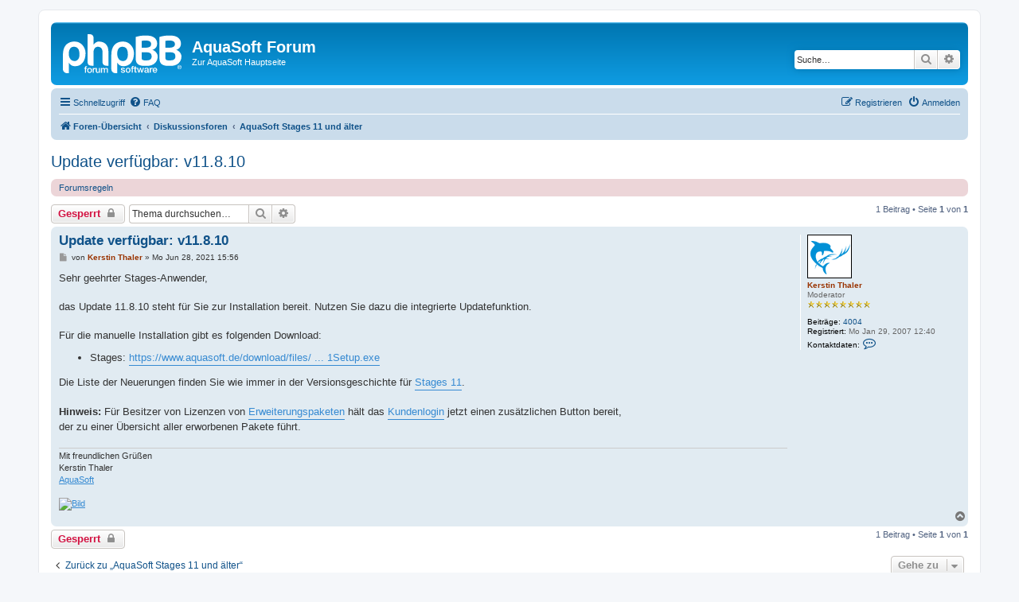

--- FILE ---
content_type: text/html; charset=UTF-8
request_url: https://forum.aquasoft.de/viewtopic.php?t=23704&sid=6c105d8d28002197ff7a43aa9221cd99
body_size: 5014
content:
<!DOCTYPE html>
<html dir="ltr" lang="de">
<head>
<meta charset="utf-8" />
<meta http-equiv="X-UA-Compatible" content="IE=edge">
<meta name="viewport" content="width=device-width, initial-scale=1" />

<title>Update verfügbar: v11.8.10 - AquaSoft Forum</title>


	<link rel="canonical" href="https://forum.aquasoft.de/viewtopic.php?t=23704">

<!--
	phpBB style name: prosilver
	Based on style:   prosilver (this is the default phpBB3 style)
	Original author:  Tom Beddard ( http://www.subBlue.com/ )
	Modified by:
-->

<link href="./assets/css/font-awesome.min.css?assets_version=44" rel="stylesheet">
<link href="./styles/prosilver/theme/stylesheet.css?assets_version=44" rel="stylesheet">
<link href="./styles/prosilver/theme/de_x_sie/stylesheet.css?assets_version=44" rel="stylesheet">




<!--[if lte IE 9]>
	<link href="./styles/prosilver/theme/tweaks.css?assets_version=44" rel="stylesheet">
<![endif]-->





</head>
<body id="phpbb" class="nojs notouch section-viewtopic ltr ">


<div id="wrap" class="wrap">
	<a id="top" class="top-anchor" accesskey="t"></a>
	<div id="page-header">
		<div class="headerbar" role="banner">
					<div class="inner">

			<div id="site-description" class="site-description">
		<a id="logo" class="logo" href="./index.php?sid=fd82bcdf26fdc1624424df25485da572" title="Foren-Übersicht">
					<span class="site_logo"></span>
				</a>
				<h1>AquaSoft Forum</h1>
				<p><a style="color:#fff" href="https://www.aquasoft.de">Zur AquaSoft Hauptseite</a></p>
				<p class="skiplink"><a href="#start_here">Zum Inhalt</a></p>
			</div>

									<div id="search-box" class="search-box search-header" role="search">
				<form action="./search.php?sid=fd82bcdf26fdc1624424df25485da572" method="get" id="search">
				<fieldset>
					<input name="keywords" id="keywords" type="search" maxlength="128" title="Suche nach Wörtern" class="inputbox search tiny" size="20" value="" placeholder="Suche…" />
					<button class="button button-search" type="submit" title="Suche">
						<i class="icon fa-search fa-fw" aria-hidden="true"></i><span class="sr-only">Suche</span>
					</button>
					<a href="./search.php?sid=fd82bcdf26fdc1624424df25485da572" class="button button-search-end" title="Erweiterte Suche">
						<i class="icon fa-cog fa-fw" aria-hidden="true"></i><span class="sr-only">Erweiterte Suche</span>
					</a>
					<input type="hidden" name="sid" value="fd82bcdf26fdc1624424df25485da572" />

				</fieldset>
				</form>
			</div>
						
			</div>
					</div>
				<div class="navbar" role="navigation">
	<div class="inner">

	<ul id="nav-main" class="nav-main linklist" role="menubar">

		<li id="quick-links" class="quick-links dropdown-container responsive-menu" data-skip-responsive="true">
			<a href="#" class="dropdown-trigger">
				<i class="icon fa-bars fa-fw" aria-hidden="true"></i><span>Schnellzugriff</span>
			</a>
			<div class="dropdown">
				<div class="pointer"><div class="pointer-inner"></div></div>
				<ul class="dropdown-contents" role="menu">
					
											<li class="separator"></li>
																									<li>
								<a href="./search.php?search_id=unanswered&amp;sid=fd82bcdf26fdc1624424df25485da572" role="menuitem">
									<i class="icon fa-file-o fa-fw icon-gray" aria-hidden="true"></i><span>Unbeantwortete Themen</span>
								</a>
							</li>
							<li>
								<a href="./search.php?search_id=active_topics&amp;sid=fd82bcdf26fdc1624424df25485da572" role="menuitem">
									<i class="icon fa-file-o fa-fw icon-blue" aria-hidden="true"></i><span>Aktive Themen</span>
								</a>
							</li>
							<li class="separator"></li>
							<li>
								<a href="./search.php?sid=fd82bcdf26fdc1624424df25485da572" role="menuitem">
									<i class="icon fa-search fa-fw" aria-hidden="true"></i><span>Suche</span>
								</a>
							</li>
					
										<li class="separator"></li>

									</ul>
			</div>
		</li>

				<li data-skip-responsive="true">
			<a href="/app.php/help/faq?sid=fd82bcdf26fdc1624424df25485da572" rel="help" title="Häufig gestellte Fragen" role="menuitem">
				<i class="icon fa-question-circle fa-fw" aria-hidden="true"></i><span>FAQ</span>
			</a>
		</li>
						
			<li class="rightside"  data-skip-responsive="true">
			<a href="./ucp.php?mode=login&amp;redirect=viewtopic.php%3Ft%3D23704&amp;sid=fd82bcdf26fdc1624424df25485da572" title="Anmelden" accesskey="x" role="menuitem">
				<i class="icon fa-power-off fa-fw" aria-hidden="true"></i><span>Anmelden</span>
			</a>
		</li>
					<li class="rightside" data-skip-responsive="true">
				<a href="./ucp.php?mode=register&amp;sid=fd82bcdf26fdc1624424df25485da572" role="menuitem">
					<i class="icon fa-pencil-square-o  fa-fw" aria-hidden="true"></i><span>Registrieren</span>
				</a>
			</li>
						</ul>

	<ul id="nav-breadcrumbs" class="nav-breadcrumbs linklist navlinks" role="menubar">
				
		
		<li class="breadcrumbs" itemscope itemtype="https://schema.org/BreadcrumbList">

			
							<span class="crumb" itemtype="https://schema.org/ListItem" itemprop="itemListElement" itemscope><a itemprop="item" href="./index.php?sid=fd82bcdf26fdc1624424df25485da572" accesskey="h" data-navbar-reference="index"><i class="icon fa-home fa-fw"></i><span itemprop="name">Foren-Übersicht</span></a><meta itemprop="position" content="1" /></span>

											
								<span class="crumb" itemtype="https://schema.org/ListItem" itemprop="itemListElement" itemscope data-forum-id="30"><a itemprop="item" href="./viewforum.php?f=30&amp;sid=fd82bcdf26fdc1624424df25485da572"><span itemprop="name">Diskussionsforen</span></a><meta itemprop="position" content="2" /></span>
															
								<span class="crumb" itemtype="https://schema.org/ListItem" itemprop="itemListElement" itemscope data-forum-id="47"><a itemprop="item" href="./viewforum.php?f=47&amp;sid=fd82bcdf26fdc1624424df25485da572"><span itemprop="name">AquaSoft Stages 11 und älter</span></a><meta itemprop="position" content="3" /></span>
							
					</li>

		
					<li class="rightside responsive-search">
				<a href="./search.php?sid=fd82bcdf26fdc1624424df25485da572" title="Zeigt die erweiterten Suchoptionen an" role="menuitem">
					<i class="icon fa-search fa-fw" aria-hidden="true"></i><span class="sr-only">Suche</span>
				</a>
			</li>
			</ul>

	</div>
</div>
	</div>

	
	<a id="start_here" class="anchor"></a>
	<div id="page-body" class="page-body" role="main">
		
		
<h2 class="topic-title"><a href="./viewtopic.php?t=23704&amp;sid=fd82bcdf26fdc1624424df25485da572">Update verfügbar: v11.8.10</a></h2>
<!-- NOTE: remove the style="display: none" when you want to have the forum description on the topic body -->
<div style="display: none !important;">Kritik, Meinungen, Hilfeersuchen und Erfahrungsaustausch zu Stages 11 und älter<br /></div>

	<div class="rules rules-link">
		<div class="inner">

					<a href="http://forum.aquasoft.de/viewtopic.php?f=42&amp;t=13090">Forumsregeln</a>
		
		</div>
	</div>

<div class="action-bar bar-top">
	
			<a href="./posting.php?mode=reply&amp;t=23704&amp;sid=fd82bcdf26fdc1624424df25485da572" class="button" title="Dieses Thema ist gesperrt. Sie können keine Beiträge editieren oder weitere Antworten erstellen.">
							<span>Gesperrt</span> <i class="icon fa-lock fa-fw" aria-hidden="true"></i>
					</a>
	
			
			<div class="search-box" role="search">
			<form method="get" id="topic-search" action="./search.php?sid=fd82bcdf26fdc1624424df25485da572">
			<fieldset>
				<input class="inputbox search tiny"  type="search" name="keywords" id="search_keywords" size="20" placeholder="Thema durchsuchen…" />
				<button class="button button-search" type="submit" title="Suche">
					<i class="icon fa-search fa-fw" aria-hidden="true"></i><span class="sr-only">Suche</span>
				</button>
				<a href="./search.php?sid=fd82bcdf26fdc1624424df25485da572" class="button button-search-end" title="Erweiterte Suche">
					<i class="icon fa-cog fa-fw" aria-hidden="true"></i><span class="sr-only">Erweiterte Suche</span>
				</a>
				<input type="hidden" name="t" value="23704" />
<input type="hidden" name="sf" value="msgonly" />
<input type="hidden" name="sid" value="fd82bcdf26fdc1624424df25485da572" />

			</fieldset>
			</form>
		</div>
	
			<div class="pagination">
			1 Beitrag
							&bull; Seite <strong>1</strong> von <strong>1</strong>
					</div>
		</div>




			<div id="p114264" class="post has-profile bg2">
		<div class="inner">

		<dl class="postprofile" id="profile114264">
			<dt class="has-profile-rank has-avatar">
				<div class="avatar-container">
																<a href="./memberlist.php?mode=viewprofile&amp;u=2720&amp;sid=fd82bcdf26fdc1624424df25485da572" class="avatar"><img class="avatar" src="./download/file.php?avatar=g3_1253098286.gif" width="56" height="55" alt="Benutzeravatar" /></a>														</div>
								<a href="./memberlist.php?mode=viewprofile&amp;u=2720&amp;sid=fd82bcdf26fdc1624424df25485da572" style="color: #993300;" class="username-coloured">Kerstin Thaler</a>							</dt>

						<dd class="profile-rank">Moderator<br /><img src="./images/ranks/8.gif" alt="Moderator" title="Moderator" /></dd>			
		<dd class="profile-posts"><strong>Beiträge:</strong> <a href="./search.php?author_id=2720&amp;sr=posts&amp;sid=fd82bcdf26fdc1624424df25485da572">4004</a></dd>		<dd class="profile-joined"><strong>Registriert:</strong> Mo Jan 29, 2007 12:40</dd>		
		
											
							<dd class="profile-contact">
				<strong>Kontaktdaten:</strong>
				<div class="dropdown-container dropdown-left">
					<a href="#" class="dropdown-trigger" title="Kontaktdaten von Kerstin Thaler">
						<i class="icon fa-commenting-o fa-fw icon-lg" aria-hidden="true"></i><span class="sr-only">Kontaktdaten von Kerstin Thaler</span>
					</a>
					<div class="dropdown">
						<div class="pointer"><div class="pointer-inner"></div></div>
						<div class="dropdown-contents contact-icons">
																																								<div>
																	<a href="http://www.aquasoft.de" title="Website" class="last-cell">
										<span class="contact-icon phpbb_website-icon">Website</span>									</a>
																	</div>
																					</div>
					</div>
				</div>
			</dd>
				
		</dl>

		<div class="postbody">
						<div id="post_content114264">

					<h3 class="first">
						<a href="./viewtopic.php?p=114264&amp;sid=fd82bcdf26fdc1624424df25485da572#p114264">Update verfügbar: v11.8.10</a>
		</h3>

													
						<p class="author">
									<a class="unread" href="./viewtopic.php?p=114264&amp;sid=fd82bcdf26fdc1624424df25485da572#p114264" title="Beitrag">
						<i class="icon fa-file fa-fw icon-lightgray icon-md" aria-hidden="true"></i><span class="sr-only">Beitrag</span>
					</a>
								<span class="responsive-hide">von <strong><a href="./memberlist.php?mode=viewprofile&amp;u=2720&amp;sid=fd82bcdf26fdc1624424df25485da572" style="color: #993300;" class="username-coloured">Kerstin Thaler</a></strong> &raquo; </span><time datetime="2021-06-28T13:56:00+00:00">Mo Jun 28, 2021 15:56</time>
			</p>
			
			
			
			<div class="content">Sehr geehrter Stages-Anwender,<br>
<br>
das Update 11.8.10 steht für Sie zur Installation bereit. Nutzen Sie dazu die integrierte Updatefunktion.<br>
<br>
Für die manuelle Installation gibt es folgenden Download:<br>

<ul>
<li>Stages: <a href="https://www.aquasoft.de/download/files/Stages11Setup.exe" class="postlink">https://www.aquasoft.de/download/files/ ... 1Setup.exe</a></li></ul>

Die Liste der Neuerungen finden Sie wie immer in der Versionsgeschichte für <a href="http://www.aquasoft.de/stages/versionsgeschichte/v11" class="postlink">Stages 11</a>.<br>
<br>
<strong class="text-strong">Hinweis:</strong> Für Besitzer von Lizenzen von <a href="http://www.aquasoft.de/diashow/erweiterungen" class="postlink">Erweiterungspaketen</a> hält das <a href="http://www.aquasoft.de/account/customer-area" class="postlink">Kundenlogin</a> jetzt einen zusätzlichen Button bereit, <br>
der zu einer Übersicht aller erworbenen Pakete führt.</div>

			
			
									
						
							<div id="sig114264" class="signature">Mit freundlichen Grüßen<br>
Kerstin Thaler<br>
<a href="https://www.aquasoft.de/" class="postlink">AquaSoft</a><br>
<br>
<a href="http://www.aquasoft.de/blog/de/" class="postlink"><img src="https://feeds.feedburner.com/AquasoftBlog.gif" class="postimage" alt="Bild"></a></div>			
						</div>

		</div>

				<div class="back2top">
						<a href="#top" class="top" title="Nach oben">
				<i class="icon fa-chevron-circle-up fa-fw icon-gray" aria-hidden="true"></i>
				<span class="sr-only">Nach oben</span>
			</a>
					</div>
		
		</div>
	</div>

	

	<div class="action-bar bar-bottom">
	
			<a href="./posting.php?mode=reply&amp;t=23704&amp;sid=fd82bcdf26fdc1624424df25485da572" class="button" title="Dieses Thema ist gesperrt. Sie können keine Beiträge editieren oder weitere Antworten erstellen.">
							<span>Gesperrt</span> <i class="icon fa-lock fa-fw" aria-hidden="true"></i>
					</a>
		
	
	
	
	
			<div class="pagination">
			1 Beitrag
							&bull; Seite <strong>1</strong> von <strong>1</strong>
					</div>
	</div>


<div class="action-bar actions-jump">
		<p class="jumpbox-return">
		<a href="./viewforum.php?f=47&amp;sid=fd82bcdf26fdc1624424df25485da572" class="left-box arrow-left" accesskey="r">
			<i class="icon fa-angle-left fa-fw icon-black" aria-hidden="true"></i><span>Zurück zu „AquaSoft Stages 11 und älter“</span>
		</a>
	</p>
	
		<div class="jumpbox dropdown-container dropdown-container-right dropdown-up dropdown-left dropdown-button-control" id="jumpbox">
			<span title="Gehe zu" class="button button-secondary dropdown-trigger dropdown-select">
				<span>Gehe zu</span>
				<span class="caret"><i class="icon fa-sort-down fa-fw" aria-hidden="true"></i></span>
			</span>
		<div class="dropdown">
			<div class="pointer"><div class="pointer-inner"></div></div>
			<ul class="dropdown-contents">
																				<li><a href="./viewforum.php?f=30&amp;sid=fd82bcdf26fdc1624424df25485da572" class="jumpbox-cat-link"> <span> Diskussionsforen</span></a></li>
																<li><a href="./viewforum.php?f=68&amp;sid=fd82bcdf26fdc1624424df25485da572" class="jumpbox-sub-link"><span class="spacer"></span> <span>&#8627; &nbsp; AquaSoft Stages 2026 Forum</span></a></li>
																<li><a href="./viewforum.php?f=67&amp;sid=fd82bcdf26fdc1624424df25485da572" class="jumpbox-sub-link"><span class="spacer"></span> <span>&#8627; &nbsp; Photo Vision und Video Vision 2026 Forum</span></a></li>
																<li><a href="./viewforum.php?f=65&amp;sid=fd82bcdf26fdc1624424df25485da572" class="jumpbox-sub-link"><span class="spacer"></span> <span>&#8627; &nbsp; AquaSoft Stages 2025 Forum</span></a></li>
																<li><a href="./viewforum.php?f=66&amp;sid=fd82bcdf26fdc1624424df25485da572" class="jumpbox-sub-link"><span class="spacer"></span> <span>&#8627; &nbsp; Photo Vision und Video Vision 2025 Forum</span></a></li>
																<li><a href="./viewforum.php?f=62&amp;sid=fd82bcdf26fdc1624424df25485da572" class="jumpbox-sub-link"><span class="spacer"></span> <span>&#8627; &nbsp; AquaSoft Stages 2024 Forum</span></a></li>
																<li><a href="./viewforum.php?f=63&amp;sid=fd82bcdf26fdc1624424df25485da572" class="jumpbox-sub-link"><span class="spacer"></span> <span>&#8627; &nbsp; Photo Vision und Video Vision 2024 Forum</span></a></li>
																<li><a href="./viewforum.php?f=61&amp;sid=fd82bcdf26fdc1624424df25485da572" class="jumpbox-sub-link"><span class="spacer"></span> <span>&#8627; &nbsp; AquaSoft Stages 2023 Forum</span></a></li>
																<li><a href="./viewforum.php?f=60&amp;sid=fd82bcdf26fdc1624424df25485da572" class="jumpbox-sub-link"><span class="spacer"></span> <span>&#8627; &nbsp; Photo Vision und Video Vision 2023 Forum</span></a></li>
																<li><a href="./viewforum.php?f=53&amp;sid=fd82bcdf26fdc1624424df25485da572" class="jumpbox-sub-link"><span class="spacer"></span> <span>&#8627; &nbsp; YouDesign Forum</span></a></li>
																<li><a href="./viewforum.php?f=64&amp;sid=fd82bcdf26fdc1624424df25485da572" class="jumpbox-sub-link"><span class="spacer"></span> <span>&#8627; &nbsp; AquaSoft Transcriptor Forum</span></a></li>
																<li><a href="./viewforum.php?f=59&amp;sid=fd82bcdf26fdc1624424df25485da572" class="jumpbox-sub-link"><span class="spacer"></span> <span>&#8627; &nbsp; AquaSoft Stages 12 und 13 Forum</span></a></li>
																<li><a href="./viewforum.php?f=58&amp;sid=fd82bcdf26fdc1624424df25485da572" class="jumpbox-sub-link"><span class="spacer"></span> <span>&#8627; &nbsp; DiaShow / Vision 12 und Vision 13 Forum</span></a></li>
																<li><a href="./viewforum.php?f=47&amp;sid=fd82bcdf26fdc1624424df25485da572" class="jumpbox-sub-link"><span class="spacer"></span> <span>&#8627; &nbsp; AquaSoft Stages 11 und älter</span></a></li>
																<li><a href="./viewforum.php?f=1&amp;sid=fd82bcdf26fdc1624424df25485da572" class="jumpbox-sub-link"><span class="spacer"></span> <span>&#8627; &nbsp; DiaShow 11 und älter</span></a></li>
																<li><a href="./viewforum.php?f=2&amp;sid=fd82bcdf26fdc1624424df25485da572" class="jumpbox-sub-link"><span class="spacer"></span> <span>&#8627; &nbsp; Barbecue Forum</span></a></li>
																<li><a href="./viewforum.php?f=17&amp;sid=fd82bcdf26fdc1624424df25485da572" class="jumpbox-sub-link"><span class="spacer"></span> <span>&#8627; &nbsp; PhotoKalender &amp; PhotoAlbum 3 und älter</span></a></li>
																<li><a href="./viewforum.php?f=32&amp;sid=fd82bcdf26fdc1624424df25485da572" class="jumpbox-cat-link"> <span> Community Bereich</span></a></li>
																<li><a href="./viewforum.php?f=5&amp;sid=fd82bcdf26fdc1624424df25485da572" class="jumpbox-sub-link"><span class="spacer"></span> <span>&#8627; &nbsp; Community Off-Topic</span></a></li>
																<li><a href="./viewforum.php?f=10&amp;sid=fd82bcdf26fdc1624424df25485da572" class="jumpbox-sub-link"><span class="spacer"></span> <span>&#8627; &nbsp; Diashow- und Bildvorstellung</span></a></li>
											</ul>
		</div>
	</div>

	</div>



			</div>


<div id="page-footer" class="page-footer" role="contentinfo">
	<div class="navbar" role="navigation">
	<div class="inner">

	<ul id="nav-footer" class="nav-footer linklist" role="menubar">
		<li class="breadcrumbs">
									<span class="crumb"><a href="./index.php?sid=fd82bcdf26fdc1624424df25485da572" data-navbar-reference="index"><i class="icon fa-home fa-fw" aria-hidden="true"></i><span>Foren-Übersicht</span></a></span>					</li>
		
				<li class="rightside">Alle Zeiten sind <span title="Europa/Berlin">UTC+01:00</span></li>
							<li class="rightside">
				<a href="./ucp.php?mode=delete_cookies&amp;sid=fd82bcdf26fdc1624424df25485da572" data-ajax="true" data-refresh="true" role="menuitem">
					<i class="icon fa-trash fa-fw" aria-hidden="true"></i><span>Alle Cookies löschen</span>
				</a>
			</li>
														</ul>

	</div>
</div>

	<div class="copyright">
				<p class="footer-row">
			<span class="footer-copyright">Powered by <a href="https://www.phpbb.com/">phpBB</a>&reg; Forum Software &copy; phpBB Limited</span>
		</p>
				<p class="footer-row">
			<span class="footer-copyright">Deutsche Übersetzung durch <a href="https://www.phpbb.de/">phpBB.de</a></span>
		</p>
						<p class="footer-row" role="menu">
			<a class="footer-link" href="./ucp.php?mode=privacy&amp;sid=fd82bcdf26fdc1624424df25485da572" title="Datenschutz" role="menuitem">
				<span class="footer-link-text">Datenschutz</span>
			</a>
			|
			<a class="footer-link" href="./ucp.php?mode=terms&amp;sid=fd82bcdf26fdc1624424df25485da572" title="Nutzungsbedingungen" role="menuitem">
				<span class="footer-link-text">Nutzungsbedingungen</span>
			</a>
		</p>
					</div>

	<div id="darkenwrapper" class="darkenwrapper" data-ajax-error-title="AJAX-Fehler" data-ajax-error-text="Bei der Verarbeitung Ihrer Anfrage ist ein Fehler aufgetreten." data-ajax-error-text-abort="Der Benutzer hat die Anfrage abgebrochen." data-ajax-error-text-timeout="Bei Ihrer Anfrage ist eine Zeitüberschreitung aufgetreten. Bitte versuchen Sie es erneut." data-ajax-error-text-parsererror="Bei Ihrer Anfrage ist etwas falsch gelaufen und der Server hat eine ungültige Antwort zurückgegeben.">
		<div id="darken" class="darken">&nbsp;</div>
	</div>

	<div id="phpbb_alert" class="phpbb_alert" data-l-err="Fehler" data-l-timeout-processing-req="Bei der Anfrage ist eine Zeitüberschreitung aufgetreten.">
		<a href="#" class="alert_close">
			<i class="icon fa-times-circle fa-fw" aria-hidden="true"></i>
		</a>
		<h3 class="alert_title">&nbsp;</h3><p class="alert_text"></p>
	</div>
	<div id="phpbb_confirm" class="phpbb_alert">
		<a href="#" class="alert_close">
			<i class="icon fa-times-circle fa-fw" aria-hidden="true"></i>
		</a>
		<div class="alert_text"></div>
	</div>
</div>

</div>

<div>
	<a id="bottom" class="anchor" accesskey="z"></a>
	</div>

<script src="./assets/javascript/jquery-3.6.0.min.js?assets_version=44"></script>
<script src="./assets/javascript/core.js?assets_version=44"></script>



<script src="./styles/prosilver/template/forum_fn.js?assets_version=44"></script>
<script src="./styles/prosilver/template/ajax.js?assets_version=44"></script>



<script defer src="https://static.cloudflareinsights.com/beacon.min.js/vcd15cbe7772f49c399c6a5babf22c1241717689176015" integrity="sha512-ZpsOmlRQV6y907TI0dKBHq9Md29nnaEIPlkf84rnaERnq6zvWvPUqr2ft8M1aS28oN72PdrCzSjY4U6VaAw1EQ==" data-cf-beacon='{"version":"2024.11.0","token":"037acedb2ae3418aaf22bd8f44f2e269","server_timing":{"name":{"cfCacheStatus":true,"cfEdge":true,"cfExtPri":true,"cfL4":true,"cfOrigin":true,"cfSpeedBrain":true},"location_startswith":null}}' crossorigin="anonymous"></script>
</body>
</html>
